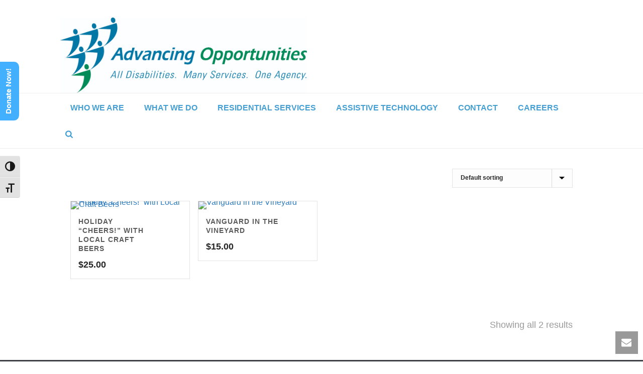

--- FILE ---
content_type: text/css
request_url: https://advopps.org/wp-content/themes/jupiter-child/style.css?ver=6.8.3
body_size: -116
content:
/*
Theme Name:     Jupiter Child Theme
Theme URI: 		http://themeforest.net/user/artbees
Description:    Child theme for the Jupiter theme 
Author:         Your name here
Theme URI: 		http://themeforest.net/user/artbees
Template:       jupiter
Version:        5.0.10
*/



/*
Sample : remove the comment and start adding your own custom CSS rules.

body {
	background-color:#fff;
}
*/



.d-none { display: none !important; }